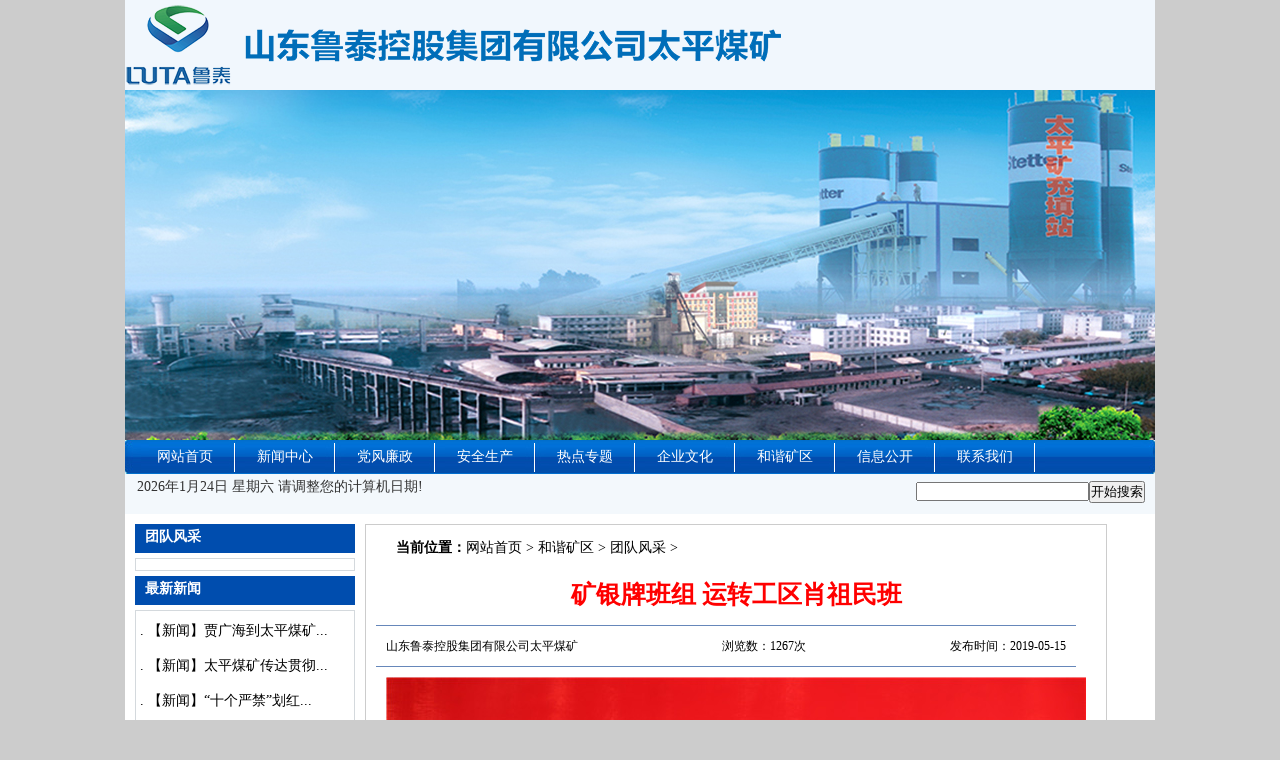

--- FILE ---
content_type: text/html
request_url: http://www.jntpmk.com/art/hxkq/tdfc/2019/0515_9583.html
body_size: 2563
content:
<!DOCTYPE html PUBLIC "-//W3C//DTD XHTML 1.0 Transitional//EN" "http://www.w3.org/TR/xhtml1/DTD/xhtml1-transitional.dtd">
<html xmlns="http://www.w3.org/1999/xhtml">
<head>
<meta http-equiv="Content-Type" content="text/html; charset=utf-8" />
<title>矿银牌班组 运转工区肖祖民班 - 鲁泰集团太平煤矿</title>
<link rel="shortcut icon" href=" /favicon.ico" />
<meta name="keywords" content="鲁泰集团太平煤矿" />
<meta name="description" content="鲁泰集团太平煤矿" />
<link href="/assets/css/css.css" rel="stylesheet" type="text/css" />
<link href="/assets/css/menu.css" rel="stylesheet" type="text/css" media="screen" />
<link href="/assets/css/style.css" rel="stylesheet" type="text/css" media="screen" />
</head>

<body>
<div id="tpline"> <div class="top_logo"><img src="/assets/images/logo.png"></div>
<div id="tptop">
  <div id="tplogo"><img src="/assets/images/banner_1.jpg">
  </div>
  <div id="tpmenu">
    <ul id="nav">
      <li class="aa"><a href="/">网站首页</a></li>
      <li class="aa"><a href="/art/xwzx">新闻中心</a></li>
      <li class="aa"><a href="/art/dzlf/dzlf">党风廉政</a></li>
      <li class="aa"><a href="/art/aqsc/aqsc">安全生产</a></li>
      <li class="aa"><a href="/art/rdht">热点专题</a></li>
      <li class="aa"><a href="/art/gytp/qywh">企业文化</a></li>
      <li class="aa"><a href="/art/hxkq">和谐矿区</a></li>
	  <li class="aa"><a href="/art/xxgk">信息公开</a></li>
      <li class="aa"><a href="/art/gytp/lxwm">联系我们</a></li>
    </ul>
  </div>
  <div id="tpmenu1"> <span style="margin-left:12px"><script type="text/javascript" src="/assets/js/date.js"></script>
    </span>
    <span style="margin-top:7px;float:right;margin-right:10px">
    <table >
      <form action="/public/search.php" method="post" target="_blank">
        <input type="hidden" name="mid" value="1" />
		<input type="hidden" name="dopost" value="search" />
		<input type="text" name="body" value="" />
        <input type="submit" name="submit" value="开始搜索" />
      </form>
    </table>
    </span>
  </div>
</div>
  <div id="abnr">
    <div id="abnr1">
      <div class="abnr2">
        <div class="abnr2-1">
          <div class="abnr2-2"> 团队风采 </div>
          <div id="abnr2-3">
            <div id="abnr2-3-1">
              <ul>
                
              </ul>
            </div>
          </div>
          <div class="abnr2-2">最新新闻</div>
          <div id="abnr2-3"> <li>&nbsp;.&nbsp;<a href="/art/xwzx/kqxw/2025/0428_20875.html" title="【新闻】贾广海到太平煤矿">【新闻】贾广海到太平煤矿...</a></li>
<li>&nbsp;.&nbsp;<a href="/art/xwzx/kqxw/2025/0428_20874.html" title="【新闻】太平煤矿传达贯彻">【新闻】太平煤矿传达贯彻...</a></li>
<li>&nbsp;.&nbsp;<a href="/art/xwzx/kqxw/2025/0428_20873.html" title="【新闻】“十个严禁”划红">【新闻】“十个严禁”划红...</a></li>
<li>&nbsp;.&nbsp;<a href="/art/xwzx/kqxw/2025/0428_20872.html" title="【新闻】太平煤矿圆满完成">【新闻】太平煤矿圆满完成...</a></li>
<li>&nbsp;.&nbsp;<a href="/art/xwzx/jtyw/2025/0429_20884.html" title="【要闻】魏忠勋带队到华为">【要闻】魏忠勋带队到华为...</a></li>
<li>&nbsp;.&nbsp;<a href="/art/xwzx/jcdt/2025/0429_20882.html" title="【新闻】掘进工区传达贯彻">【新闻】掘进工区传达贯彻...</a></li>
<li>&nbsp;.&nbsp;<a href="/art/xwzx/jcdt/2025/0429_20881.html" title="【新闻】掘进工区传达贯彻">【新闻】掘进工区传达贯彻...</a></li>
<li>&nbsp;.&nbsp;<a href="/art/xwzx/jcdt/2025/0429_20879.html" title="【新闻】调度指挥中心切实">【新闻】调度指挥中心切实...</a></li>
<li>&nbsp;.&nbsp;<a href="/art/xwzx/jcdt/2025/0429_20878.html" title="【新闻】企管科完成创新成">【新闻】企管科完成创新成...</a></li>
 </div>
        </div>
        <div class="abnrright">
          <div class="abnrright1"><strong>当前位置：</strong><a href='http://www.jntpmk.com/'>网站首页</a> > <a href='/art/hxkq/'>和谐矿区</a> > <a href='/art/hxkq/tdfc/'>团队风采</a> > </div>
          <div class="abnrright2">
            <div class="pageInfo">
              <h1>矿银牌班组 运转工区肖祖民班</h1>
              <div class="note"> <span style="float:left;margin-left:10px">山东鲁泰控股集团有限公司太平煤矿</span> <span>浏览数：<script src="/public/count.php?view=yes&aid=9583&mid=1" type='text/javascript' language="javascript"></script>次</span> <span style="float:right;margin-right:10px">发布时间：2019-05-15 </span> </div>
              <p style="text-align: center;"><img src="/uploads/image/1905/1557890159129826.jpg" title="1557890159129826.jpg" alt="矿银牌班组 运转工区肖祖民班.JPG"/></p>
              <div class="dede_pages">
                <ul class="pagelist">
                  
                </ul>
              </div>
            </div>
          </div>
        </div>
      </div>
    </div>
    <div id="tpbottom">
	<p>&copy;  2013-2021  <a href="http://www.lutaigroup.com" target="_blank">山东鲁泰控股集团有限公司</a><a href="http://www.jntpmk.com">太平煤矿</a>  版权所有&nbsp;&nbsp;地址：邹城市太平镇&nbsp;&nbsp;邮政编码：273517 &nbsp;&nbsp;电话：0537-5462009</p>
	<p>传真：0537-5462088&nbsp; 投稿信箱：tpmkxck@126.com &nbsp; <a href="https://beian.miit.gov.cn" target="_blank">鲁ICP备14002857号</a>&nbsp;&nbsp;<a target="_blank" href="http://www.beian.gov.cn/portal/registerSystemInfo?recordcode=37088302000324">鲁公网安备37088302000324号</a></p>
</div> </div>
</div>
</body>
</html>

--- FILE ---
content_type: text/html; charset=utf-8
request_url: http://www.jntpmk.com/public/count.php?view=yes&aid=9583&mid=1
body_size: 164
content:
﻿document.write('1267');


--- FILE ---
content_type: text/css
request_url: http://www.jntpmk.com/assets/css/css.css
body_size: 2405
content:
body {
	margin-left: 0px;
	margin-top: 0px;
	margin-right: 0px;
	margin-bottom: 0px;
	font-family: "微软雅黑";
	line-height: 24px;
	font-size: 13px;
	background-color: #CCC;
}
#tpline {
	width: 1030px;
	margin: 0 auto;
	background-color: #FFF;
	overflow: hidden;
}
#tptop {
	width: 1030px;
	height: auto;
	float: left
}
#tplogo {
	width: 1030px;
	height: 350px;
	float: left;
}
#tpmenu {
	width: 1030px;
	height: 34px;
	float: left;
	background: url(../images/index_04.jpg);
	color: #FFF;
}
#tpmenu1 {
	width: 1030px;
	height: 40px;
	float: left;
	color: #333;
	background-color: #F3F8FC;
}
#tpnr {
	width: 1020px;
	height: auto;
	float: left;
	margin-left: 5px;
}
#tpnew {
	width: 1020px;
	height: auto;
	float: left;
}
#tpnew-left {
	width: 340px;
	height: 261px;
	float: left;
}
#tpnew-middle {
	width: 415px;
	height: auto;
	float: left;
	border: 1px solid #BDC5E1;
	margin-left: 10px;
	display: inline;
}
#tpnew-middle1 {
	width: 405px;
	height: 30px;
	float: left;
	background: url(../images/newd.jpg);
	color: #004DAE;
	font-weight: bold;
	padding-left: 10px;
	font-size: 14px;
	padding-top: 3px;
}
#tpnew-middle2 {
	width: 415px;
	height: auto;
	float: left;
}
#tpnew-right {
	width: 241px;
	height: auto;
	float: left;
	margin-left: 10px;
	display: inline;
	border: 1px solid #BDC5E1;
	background-color: #F3F4FA;
}
#tpnew-right1 {
	width: 229px;
	height: 30px;
	float: left;
	font-size: 14px;
	font-weight: bold;
	padding-left: 10px;
	color: #004DAE;
}
#tpnew-right2 {
	width: 239px;
	height: auto;
	float: left;
}
#tpgg {
	width: 1020px;
	height: 180px;
	float: left;
	display: inline;
	margin-top: 10px;
    position: relative;
}
#main_div{  
    width:100%;  
    height:170px;  
    position:absolute;  
}
#main_div li{  
    list-style:none;  
}  
#main_div_img {  
	margin:0; 
	padding: 0px;
}  
 
#main_div_img li {  
    display:none; 
	margin:0; 
	padding: 0;
}   
#main_div_img li img {
	width: 1020px;
	height: 170px;
}
#main_div_num{  
    overflow:hidden;  
    position:absolute;  
    bottom:10px;  
    right:10px;  
    color:#FFF;  
} 
#main_div_num li{
    float:left;
	font-size: 12px;
    margin: 0 3px;
    padding: 0 8px;
    border:#FFF solid 1px; 
}  
.numsover{  
    background-color:#217af0;  
    color:#fff;  
}
.numsout{} 

#tpxz {
	width: 1020px;
	height: auto;
	float: left;
	display: inline;
	margin-top: 10px;
}
#tpxz-left {
	width: 205px;
	float: left;
	height: auto;
}
#tpxz-left1 {
	width: 212px;
	height: 67px;
	float: left;
	margin-bottom: 7px;
}
#tpxz-middle {
	width: 330px;
	float: left;
	height: auto;
	margin-left: 10px;
}
#tpxz-middle1 {
	width: 327px;
	float: left;
	height: 27px;
	background: url(../images/index_10.jpg);
	font-weight: bold;
	color: #ffffff;
	padding-left: 3px;
	padding-top: 3px;
	font-size: 14px;
	border-left: 1px solid #B2CFEB;
	border-right: 1px solid #B2CFEB;
}
#tpxz-middle2 {
	width: 330px;
	float: left;
	height: auto;
	border-left: 1px solid #B2CFEB;
	border-right: 1px solid #B2CFEB;
	border-bottom: 1px solid #B2CFEB;
}
#tpxz-right {
	width: 330px;
	float: left;
	height: auto;
	margin-left: 10px;
}
#tpxz-right1 {
	width: 327px;
	float: left;
	height: 27px;
	background: url(../images/index_10-1.jpg);
	font-weight: bold;
	font-size: 14px;
	color: #ffffff;
	padding-top: 3px;
	padding-left: 3px;
	border-left: 1px solid #B2CFEB;
	border-right: 1px solid #B2CFEB;
}
#tpxz-right2 {
	width: 330px;
	float: left;
	height: auto;
	border-left: 1px solid #B2CFEB;
	border-right: 1px solid #B2CFEB;
	border-bottom: 1px solid #B2CFEB;
}
#tpjs {
	width: 1020px;
	height: auto;
	float: left;
	display: inline;
	margin-top: 10px;
}
#tpjs-right {
	width: 1020px;
	height: 190px;
	float: left;
	background-image: url(../images/index_14.jpg);
}
#tpkj {
	width: 1020px;
	height: auto;
	float: left;
	display: inline;
	margin-top: 10px;
}
#tpkj-left {
	width: 340px;
	height: auto;
	float: left;
}
#tpkj-left1 {
	width: 340px;
	height: 26px;
	float: left;
	background: url(../images/index_10.jpg);
	color: #fff;
	font-weight: bold;
	padding-left: 0px;
	padding-top: 3px;
	font-size: 14px;
	border-left: 1px solid #B2CFEB;
	border-right: 1px solid #B2CFEB;
}
#tpkj-left2 {
	width: 201px;
	height: auto;
	float: left;
	border-left: 1px solid #B2CFEB;
	border-right: 1px solid #B2CFEB;
	border-bottom: 1px solid #B2CFEB;
}
#tplkj-middle {
	width: 290px;
	height: auto;
	float: left;
	margin-left: 10px;
}
#tpkj-middle1 {
	width: 271px;
	height: 27px;
	float: left;
	background: url(../images/index_10-2.jpg);
	font-size: 14px;
	color: #FFFFFF;
	font-weight: bold;
	padding-left: 15px;
	padding-top: 3px;
	border-left: 1px solid #B2CFEB;
	border-right: 1px solid #B2CFEB;
}
#tpkj-middle2 {
	width: 340px;
	height: auto;
	float: left;
	border-left: 1px solid #B2CFEB;
	border-right: 1px solid #B2CFEB;
	border-bottom: 1px solid #B2CFEB;
	border-top: 1px solid #B2CFEB;
}
#tpkj-right {
	width: 197px;
	height: auto;
	float: left;
	margin-left: 10px;
}
#tpkj-right1 {
	width: 186px;
	height: 27px;
	float: left;
	background: url(../images/index_10-1.jpg);
	font-size: 14px;
	color: #FFFFFF;
	padding-left: 15px;
	font-weight: bold;
	padding-top: 3px;
	border-left: 1px solid #B2CFEB;
	border-right: 1px solid #B2CFEB;
}
#tpkj-right2 {
	width: 286px;
	height: auto;
	float: left;
	border-left: 1px solid #B2CFEB;
	border-right: 1px solid #B2CFEB;
	border-bottom: 1px solid #B2CFEB;
}
#tptu {
	width: 1020px;
	height: auto;
	float: left;
	display: inline;
	margin-top: 10px;
}
#tptu1 {
	width: 1010px;
	height: 27px;
	float: left;
	background: url(../images/index_04-1.jpg);
	padding-left: 10px;
	font-size: 14px;
	font-weight: bold;
	color: #004DAE;
	padding-top: 3px;
}
#tptu2 {
	width: 1018px;
	height: auto;
	float: left;
	border-left: 1px solid #B2CFEB;
	border-right: 1px solid #B2CFEB;
	border-bottom: 1px solid #B2CFEB;
}
#tplink {
	width: 1000px;
	height: 35px;
	float: left;
	margin-left: 10px;
	display: inline;
	margin-top: 10px;
	padding-top: 8px;
	text-align: center;
}
#tpbottom {
	width: 1020px;
	height: 66px;
	float: left;
	border-top: 2px solid #005BE3;
	padding-top: 12px;
	color: #333;
	text-align: center;
	margin-top: 12px;
}
#abnr {
	width: 1000px;
	height: auto;
	float: left;
	background: #FFF;
}
#abnr1 {
	width: 980px;
	height: auto;
	float: left;
	margin-left: 10px;
	margin-top: 10px;
	display: inline;
}

.abnr2 {
	width: 980px;
	height: auto;
	float: left;
}
.abnr2-1 {
	width: 220px;
	height: auto;
	float: left;
}
.abnr2-2 {
	width: 210px;
	height: 29px;
	float: left;
	display: inline;
	background-color: #004DAE;
	font-size: 14px;
	font-weight: bold;
	color: #ffffff;
	padding-top: 0px;
	padding-left: 10px;
}
#abnr2-3 {
	width: 218px;
	height: auto;
	float: left;
	border: 1px solid #D4D9DD;
	margin-bottom: 10px;
	display: inline;
}
#abnr2-3-1 {
	float: left;
	height: auto;
	width: 198px;
	color: #444;
	display: inline;
	margin-left: 10px;
	margin-top: 6px;
	margin-bottom: 5px;
	display: inline;
}
#abnr2-3-1 ul {
	height: auto;
	width: auto;
	display: inline;
	padding: 0;
	margin: 0;
}
#abnr2-3-1 ul li {
	float: left;
	height: auto;
	width: 198px;
	list-style-type: none;
	display: inline;
	text-align: center;
	line-height: 32px;
	background: url(../images/index_41-1.jpg);
	margin-bottom: 5px;
	background-repeat: repeat-y;
	float: left;
}
#abnr2-3-1 ul li a {
	text-decoration: none;
	height: 32px;
	width: 198px;
	list-style-image: none;
	float: left;
	color: #444444;
	font-weight: bold;
}
#abnr2-3-1 ul li a:hover {
	font-weight: bold;
	color: #ffffff;
	display: block;
	background: url(../images/index_41.jpg);
	background-repeat: no-repeat;
	list-style-image: none;
	height: 32px;
	width: 198px;
	font-size: 12px;
	float: left;
}
.abnrright {
	width: 740px;
	height: auto;
	float: left;
	display: inline;
	margin-left: 10px;
	border: 1px solid #cccccc;
}
.abnrright1 {
	width: 710px;
	height: 30px;
	float: left;
	display: inline;
	padding-left: 30px;
	padding-top: 10px;
}
.abnrright2 {
	width: 720px;
	height: auto;
	float: left;
	padding-left: 10px;
	padding-right: 10px;
	display: inline;
}
.abnrright2 dt a {
	font-size: 15px;
}
.blk_18 {
	overflow: hidden;
	zoom: 1;
	width: 1000px;
	margin: 0 auto;
	margin-top: 10px;
	padding-top: 4px;
}
.blk_18 .pcont {
	width: 985px;
	float: left;
	display: inline;
	overflow: hidden;
	margin-left: 0px;
	margin-right: 0px;
}
.blk_18 .ScrCont {
	width: 32766px;
	zoom: 1;
	margin-left: 0px;
}
.blk_18 #List1_1, .blk_18 #List2_1 {
	float: left;
	display: inline;
}
.blk_18 .LeftBotton, .blk_18 .RightBotton {
	width: 35px;
	float: left;
	display: inline;
	margin-top: 2px;
}
.blk_18 .LeftBotton {
	background: url(../images/rightbtn.png) no-repeat;
}
.blk_18 .RightBotton {
	background: url(../images/leftbtn.png) no-repeat;
}
.blk_18 .LeftBotton:hover {
	background: url(../images/rightbtn.png) no-repeat;
}
.blk_18 .RightBotton:hover {
	background: url(../images/leftbtn.png) no-repeat;
}
.blk_18 .pl {
	width: 110px;
	height: 150px;
	float: left;
	display: inline;
	text-align: center;
	line-height: 26px;
	margin: 0px;
	overflow: hidden;
}
.blk_18 div.pl:hover {
	color: #5dacec;
}
.bk001 {
	border: 1px solid #cccccc;
}
.tpnew-middle2 .news ul {
	height: 217px
}
.tpnew-right2 marquee {
	height: 219px
}
#colee_left00 {
	overflow: hidden;
	width: 1000px;
	margin-top: 5px;
	margin-left: 10px;
}
#colee_left {
	overflow: hidden;
	width: 1000px;
	margin-top: 5px;
	margin-left: 10px;
}
.top_logo{height:90px;background:#f1f7fd;}
.top_logo img{height:80px;margin:5px auto;}

--- FILE ---
content_type: text/css
request_url: http://www.jntpmk.com/assets/css/menu.css
body_size: 1080
content:
*{margin:0;padding:0;

}
#div_center { width:1000px; height:34px;padding:0;margin:0px auto; margin-left:30px;} 
#nav { line-height:34px; list-style-type: none; padding:0px;text-align:center;font-family:"微软雅黑"; font-weight:bold; margin-left:10px; }   
#nav a { display: block; width:100px; text-align:center; font-size:14px;padding:0; }  
#nav a.l01 { display: block; width:100px; text-align:center; font-size:14px;padding:0; font-weight:bold;}  
#nav a.l02 { display: block; width:100px; font-size:14px;padding:0;background: url(images/menu-hover.jpg); }  
#nav a:link { color: #fff; font-family:"微软雅黑";text-decoration:none;margin:0;padding:0; }   
#nav a:visited {color:#fff;font-family:"微软雅黑";text-decoration:none;margin:0;padding:0} 
#nav a:hover {color: #fff;text-decoration:none;padding:0; font-weight:bold;}    

#nav1 a { display: block; text-align:center; font-size:12px;padding:0; }  
#nav1 a:link { color:#ffffff;text-decoration:none;margin:0;padding:0}   
#nav1 a:visited {color:#ffffff;text-decoration:none;margin:0;padding:0} 
#nav1 a:hover {color:#000;text-decoration:none;padding:0;}    

#nav li {float: left; padding-left:0; }
#nav li.aa {
	float: left;
	padding-left:0;
	background-image: url(../images/nav_li.gif) ;
	
	background-position-x:right;
	background-position-y:center;
	background-repeat:no-repeat;
	font-weight: normal;
}
#nav li.nav01 {float: left;padding:0}    

#nav li ul {line-height:23px; background-color:#43A200; filter: Alpha(Opacity=70);  z-index:1002; list-style-type: none;left: -888em; width:110px; position: absolute;font-size:12px; }  
#nav li ul a{display:block; font-size:12px; line-height:20px;width:110px; }  
#nav li ul a:link {
	color:#fff;
	font-size:12px;
	text-decoration:none;
	padding:0;
	line-height:23px;
	font-weight: normal;
}  
#nav li ul a:visited {color:#fff;text-decoration:none;padding:0} 
#nav li ul a:hover {color: #ffffff;text-decoration:none; background: #0099CC; width:120px;  }

#nav li ul li { margin-bottom:5px; margin-top:2px;}

#nav li:hover ul {left: auto;padding:0}
#nav li.sfhover ul {left: auto;padding:0}
#content {clear: left;padding:0}

.alpha1{
width:300px;
height:200px;
background-color:#FF0000;
filter: Alpha(Opacity=30);
}
.ap2{
position:relative;
}
.news {
	width: auto;
	margin-left:10px;	margin-right: 10px;
}
.news ul{
	margin:0;
	padding:0;
	list-style-type: none;
}
.news ul li{
	line-height:35px;
	background:url(images/dd.jpg);
	padding-left:10px;
	background-position:left center;
	background-repeat:no-repeat;
	background-image:url(images/zzzz.jpg);
	border-bottom:1px dashed #cccccc;
}
.news3 {
	width: auto;	margin-right: 10px;
	margin-left:10px;
}
.news3 ul{
	margin:0;
	padding:0;
	list-style-type: none;
}
.news3 ul li{
	line-height:35px;
	background:url(images/dd.jpg);
	padding-left:10px;
	background-position:left center;
	background-repeat:no-repeat;
	background-image:url(images/zzzz.jpg);
	border-bottom:1px dashed #cccccc;
}

--- FILE ---
content_type: text/css
request_url: http://www.jntpmk.com/assets/css/style.css
body_size: 4011
content:
* {
	margin: 0;
	list-style: none;
	padding: 0;
}
body {
	margin: 0px;
	background-color: #CCC;
	font-size: 14px;
	line-height: 26px;
	color: #000000;
}
.more {
	float: right;
	color: #333333;
	font-weight: normal;
	font-size: 12px;
}
a:link {
	color: #000;
	text-decoration: none;
}
a:visited {
	color: #000;
	text-decoration: none;
}
a:hover {
	color: #D21B17;
	text-decoration: none;
}
a:active {
	text-decoration: none;
}
#jsddm {
	margin: 0;
	padding: 0
}
#jsddm li {
	float: left;
	list-style: none;
}
#jsddm li a {
	display: block;
	padding: 6px 18px;
	text-decoration: none;
	background-image: url(../images/line.gif);
	background-repeat: no-repeat;
	background-position: right;
	font-size: 13px;
	font-weight: bold;
	width: auto;
	color: #EAFFED;
	white-space: nowrap
}
#jsddm li a:hover {
	background: #E2911F;
}
#jsddm li ul {
	margin: 0;
	padding: 0;
	position: absolute;
	visibility: hidden;
}
#jsddm li ul li {
	float: none;
	display: inline
}
#jsddm li ul li a {
	width: auto;
	background: #eee;
	color: #24313C;
	width: 65px;
	font-size: 12px;
	font-weight: normal;
}
#jsddm li ul li a:hover {
	background: #E2911F;
	color: #FFFFFF;
}
#gsldate {
	width: 100px;
	height: 26px;
	background-image: url(../images/datebg.gif);
	float: right;
}
#gsltoday {
	width: 200px;
	float: left;
	color: #FFFFFF;
	padding-left: 20px;
	padding-top: 3px;
}
#gslsy {
	width: 135px;
	float: right;
	color: #FFFFFF;
	padding-top: 3px;
}
#gslsy a {
	color: #FFFFFF;
}
#gslsy a:hover {
	color: #DD931A;
}
#gslmenu {
	width: 950px;
	height: 34px;
	float: left;
	background-image: url(../images/dhbg.gif);
	padding-left: 10px;
}
#gslggandxw {
	width: 960px;
	float: left;
	margin-top: 10px;
	display: inline;
	overflow: hidden;
}
#gslgg {
	width: 238px;
	float: left;
	margin-left: 2px;
	display: inline;
}
#gslggtitle {
	width: 238px;
	float: left;
	height: 24px;
	background-image: url(../images/ggbg.gif);
}
#gslggname {
	width: 60px;
	padding-left: 28px;
	padding-top: 2px;
	float: left;
	font-size: 13px;
	font-weight: bold;
	color: #1475CD;
}
#gslggmore {
	width: 50px;
	float: right;
	padding-top: 2px;
}
#gslggny {
	width: 219px;
	float: left;
	line-height: 23px;
	margin-left: 10px;
	display: inline;
}
#gslggny ul {
	margin-top: 10px;
	display: inline;
}
#gslggny ul li {
	float: left;
	width: 220px;
	background-image: url(../images/dot01.gif);
	background-repeat: no-repeat;
}
#gslxw {
	width: 692px;
	float: right;
	margin-right: 2px;
	background-image: url(../images/xwbg.gif);
	height: 191px;
	padding: 8px;
	display: inline;
}
#gsltu {
	width: 280px;
	height: 190px;
	float: left;
}
#gsltj {
	float: left;
	width: 410px;
}
#gsltj ul {
	float: left;
	margin-left: 10px;
	display: inline;
}
#gsltj ul li {
	float: left;
	border-bottom: 1px dashed #CCCCCC;
	width: 400px;
	line-height: 23px;
	color: #666;
}
#gsldata {
	float: right;
	color: #999999;
}
#gslcen {
	width: 960px;
	float: left;
	overflow: hidden;
	margin-top: 10px;
	overflow: hidden;
}
#gslnew {
	width: 746px;
	float: left;
	margin-left: 2px;
	display: inline;
}
#gslnew01 {
	width: 746px;
	float: left;
}
#gslleft {
	width: 368px;
	float: left;
}
#gsllefttitle {
	width: 368px;
	height: 25px;
	float: left;
	background-image: url(../images/newbg.jpg);
	padding-top: 5px;
}
#more01 {
	width: 68px;
	padding-top: 6px;
	float: right;
}
#more01 a {
	color: #1475CD;
}
#more01 a:hover {
	color: #333;
}
#gslzczd {
	width: 60px;
	float: left;
	font-size: 13px;
	font-weight: bold;
	color: #333333;
	padding-left: 27px;
}
#gslzczdny {
	width: 366px;
	height: 160px;
	float: left;
	border-bottom: 1px solid #CCCCCC;
	border-left: 1px solid #CCCCCC;
	border-right: 1px solid #CCCCCC;
	line-height: 24px;
}
#gslzczdny ul {
	float: left;
	padding-left: 10px;
	padding-top: 10px;
}
#gslzczdny ul li {
	width: 347px;
}
#gslright {
	width: 368px;
	float: right;
}
#gslser {
	width: 746px;
	height: 48px;
	float: left;
	background-color: #198DE5;
	margin: 10px 0;
	display: inline;
}
#gslserbg {
	width: 122px;
	float: left;
	height: 48px;
}
#gslserny {
	width: 614px;
	float: left;
	height: 48px;
	padding-left: 10px;
	padding-top: 13px;
}
#gslserny a {
	color: #FFFFFF;
}
#gslserny a:hover {
	color: #CCC;
}
#gslxx {
	width: 200px;
	float: right;
	margin-right: 2px;
	display: inline;
}
#gslhz {
	width: 200px;
	float: left;
	height: 42px;
	margin-bottom: 10px;
	display: inline;
}
#gslzs {
	width: 200px;
	float: left;
}
#gslzstitle {
	width: 200px;
	height: 26px;
	background-image: url(../images/zsbg.jpg);
	float: left;
}
#zs01 {
	width: 60px;
	float: left;
	font-size: 13px;
	font-weight: bold;
	padding-left: 50px;
	padding-top: 2px;
	color: #333333;
}
#more02 {
	width: 50px;
	float: right;
	padding-top: 3px;
}
#zsny {
	width: 200px;
	float: left;
	line-height: 25px;
	background-image: url(../images/line02.gif);
	background-repeat: no-repeat;
	background-position: bottom;
	height: 320px;
}
#zsny ul {
	float: left;
	padding-top: 8px;
}
#zsny ul li {
	float: left;
}
#gslfc {
	width: 960px;
	float: left;
	overflow: hidden;
	margin-top: 10px;
	display: inline;
}
#gslfctitle {
	width: 960px;
	float: left;
	height: 30px;
	background-image: url(../images/tubg.gif);
}
#gslfc01 {
	width: 60px;
	float: left;
	padding-left: 30px;
	padding-top: 5px;
	font-size: 13px;
	font-weight: bold;
	color: #FFFFFF;
}
#gslfcny {
	width: 960px;
	float: left;
	background-image: url(../images/tubg2.gif);
	height: 150px;
}
#gsllink {
	width: 954px;
	float: left;
	display: inline;
	border: 1px solid #CCCCCC;
	margin: 10px 2px;
}
#gsllink01 {
	width: 100px;
	float: left;
	height: 88px;
}
#gsllink02 {
	width: 992px;
	float: left;
	padding-left: 5px;
	padding-top: 8px;
}
#gsllink02 ul {
	float: right;
	width: 1000px;
}
#gsllink02 ul li {
	float: right;
	padding: 0 10px;
	width: auto;
	white-space: nowrap;
	line-height: 25px;
}
#gslbom {
	width: 960px;
	float: left;
	background-image: url(../images/line03.gif);
	height: 26px;
	text-align: center;
	color: #FFFFFF;
	font-weight: bold;
	font-size: 13px;
	padding-top: 4px;
}
#gslbom a {
	color: #FFFFFF;
}
#gslbom a:hover {
	color: #ccc;
}
#gslcopy {
	width: 960px;
	height: 55px;
	float: left;
	background-color: #E3F2FF;
	text-align: center;
	padding-top: 20px;
}
#photo {
	width: 156px;
	height: 134px;
	padding-top: 6px;
	text-align: center;
	float: left;
	margin: 0 15px;
	line-height: 28px;
}
.clear {
	clear: both;/**/
}
.Top {
	width: auto;
	height: 116px;
	margin-top: 0px;
	margin-right: auto;
	margin-bottom: 0px;
	margin-left: auto;
	background-image: url(../images/index_05.gif);
}
.layout {
	width: 956px;/**/
	float: left;
	margin: 10px 2px;
	display: inline;
}
h1 {
	font-size: 25px;
	line-height: 40px;
	font-weight: bold;
	text-align: center;
	color: #FF0000;
	font-family: 微软雅黑;
	margin: 10px 20px;
}
hr {
	border-bottom-width: 1px;
	border-bottom-style: solid;
	border-bottom-color: #C8C8C8;
}
a {
	color: #666666;
	text-decoration: none;
}
.data {
	float: right;
}
#Banner {
	height: 248px;
}
#Menu {
	height: 40px;
	width: 761px;
	margin: 0px;
}
#Menu ul {
	padding: 0px;
	width: auto;
	margin-top: 0px;
	margin-right: auto;
	margin-bottom: 0px;
	margin-left: auto;
}
#Menu ul li {
	font-size: 12px;
	font-weight: bold;
	color: #FFFFFF;
	width: 81px;
	float: left;
	line-height: 40px;
	text-align: center;
}
#Menu ul li.line {
	background-image: url(../images/line.gif);
	background-repeat: no-repeat;
	float: left;
	height: 19px;
	width: 2px;
	margin-top: 10px;
}
#Menu ul li a {
	color: #FFFFFF;
	text-decoration: none;
}
#Menu ul li a:hover {
	color: #FFFF00;
}
.left_body {
	float: left;
	width: 282px;
}
.left_body_title {
	font-size: 12px;
	line-height: 26px;
	color: #FFFFFF;
	background-image: url(../images/index_12.gif);
	height: 26px;
	width: 257px;
	padding-left: 25px;
	font-weight: bold;
	float: left;
}
.left_body_content {
	padding: 5px;
	border-right-width: 1px;
	border-bottom-width: 1px;
	border-left-width: 1px;
	border-right-style: solid;
	border-bottom-style: solid;
	border-left-style: solid;
	border-right-color: #DCDCDC;
	border-bottom-color: #DCDCDC;
	border-left-color: #DCDCDC;
	float: left;
	margin-bottom: 4px;
	width: 270px;
	overflow: auto;
}
.news span {
	float: right;
}
.news1 li {
	line-height: 42px;
	padding-left: 20px;
	border-bottom: 1px dashed #ccc;
	background: url(../images/ico.gif) left center no-repeat;
	position: relative;
	color: #7C7C7C;
}
.center_body {
	float: left;
	width: 400px;
	margin-right: 4px;
	margin-left: 4px;
}
.center_body_title {
	background-image: url(../images/index_14.gif);
	height: 26px;
	width: 402px;
	padding-left: 25px;
	font-size: 12px;
	font-weight: bold;
	color: #004175;
	line-height: 26px;
}
.center_body_conetent {
	border-right-width: 1px;
	border-bottom-width: 1px;
	border-left-width: 1px;
	border-right-style: solid;
	border-bottom-style: solid;
	border-left-style: solid;
	border-right-color: #AED6ED;
	border-bottom-color: #AED6ED;
	border-left-color: #AED6ED;
	margin-bottom: 4px;
	padding-top: 5px;
	padding-bottom: 5px;
	overflow: auto;
	zoom: 1;
}
.products li {
	float: left;
	text-align: center;
	padding-right: 5px;
	padding-left: 5px;
}
.products img {
	padding: 5px;
	border: 1px solid #CCC;
}
.products a:hover img {
	border: 1px solid #596A75;
}
.products a {
	line-height: 22px;
	text-decoration: none;
}
.list {
	float: right;
	width: 725px;
	margin-top: 4px;
}
.list_title {
	font-size: 12px;
	line-height: 26px;
	font-weight: bold;
	color: #FFFFFF;
	background-image: url(../images/right.gif);
	height: 26px;
	padding-left: 5px;
}
.list_content {
	padding: 10px;
	overflow: auto;
	line-height: 26px;
	zoom: 1;
}
.hot li {
	line-height: 26px;
	padding-left: 15px;
	background: url(../images/ico.gif) left center no-repeat;
	position: relative;
	color: #7C7C7C;
	margin-left: 10px;
}
.xian {
	width: 100%;
	border-bottom-width: 1px;
	border-bottom-style: dashed;
	border-bottom-color: #D0D0D0;
	text-align: center;
	line-height: 26px;
	margin-top: 0px;
	margin-right: 0px;
	margin-bottom: 5px;
	margin-left: 0px;
}
.cannel {
	float: left;
	width: 220px;
	background-color: #F6F6F6;
}
.cannel_title {
	height: 30px;
}
.cannel_content {
	overflow: auto;
}
.cannel2 li {
	font-size: 12px;
	font-weight: bold;
	float: left;
	background-image: url(../images/menu.gif);
	text-align: left;
	padding-top: 5px;
	width: 170px;
	height: 24px;
	margin: 3px 10px;
	padding-left: 30px;
	display: inline;
}
.cannel3 li {
	font-size: 14px;
	border-bottom-width: 1px;
	border-bottom-style: dashed;
	border-bottom-color: #D2D2D2;
	background-image: url(../images/ico.gif);
	background-repeat: no-repeat;
	background-position: left center;
	padding-left: 25px;
	width: 170px;
	overflow: auto;
	margin-right: auto;
	margin-left: auto;
}
#links {
	margin-top: 4px;
	margin-bottom: 4px;
	clear: both;
	overflow: auto;
	border: 1px solid #E6E9EA;
}
.links li {
	padding: 5px;
	float: left;
}
.links img {
	padding: 4px;
	border: 1px solid #DDDDDD;
}
#bottom {
	background-image: url(../images/index_25.gif);
	height: 109px;
	margin-top: 4px;
	clear: both;
}
#footer {
	background-image: url(../images/index_23.gif);
	text-align: center;
	height: 89px;
	padding-top: 20px;
	color: 357393;
	line-height: 26px;
}
.news5 span {
	float: right;
}
.news5 li {
	line-height: 26px;
	padding-left: 15px;
	border-bottom: 1px dashed #cccccc;
	background: url(../images/ico.gif) left center no-repeat;
	position: relative;
	color: #7C7C7C;
}
#abnr2-3 li {
	line-height: 30px;
	margin: 5px 0 0 0;
}
#abnr2-3 {
	margin: 5px 0 5px 0;
}
.abnrright2 .pageInfo .note {
	height: 40px;
	line-height: 40px;
	width: 700px;
	border-bottom: 1px solid #6687BA;
	border-top: 1px solid #6687BA;
	font-size: 12px;
	text-align: center;
	margin-bottom: 10px;
}

#pages {	text-align: center;	padding-top: 20px;    height: 70px;}#pages a {	display: inline-block;	padding: 5px 12px;	background-color: #fff;	color: #888;	margin: 0 2px;	-webkit-transition-duration: 0.25s;	-moz-transition-duration: 0.25s;	-o-transition-duration: 0.25s;	border: 1px #ddd solid;	border-radius: 3px}#pages a:hover {	background-color: #006db8;	border-color: #006db8;	color: #fff}#pages a.nowPage {	background-color: #006db8;	border-color: #006db8;	color: #fff}#pages a.prev, #pages a.next {	font-size: 14px;}#pages span {	display: inline-block;	padding: 5px 12px;	color: #888;	position: relative;	top: -2px}
#Pagination select {
	padding: 2px 0 0 8px;
    border: #DDD solid 1px;
    font-size: 14px;
    height: 32px;
    display: inline-block;
    line-height: 32px;
    background: #f8f8f8;
    color: #666;
    margin: 0 2px;
}

.newtel {
    width: 405px;
    height: 30px;
    float: left;
    background: url(../images/newd.jpg);
    color: #004DAE;
    font-weight: bold;
    padding-left: 10px;
    font-size: 14px;
	border-bottom:1px solid #004DAE;
}
.new_telst {
	width: 550px;
	margin: 0 auto;
	position: relative;
	top: 6px;
	text-align: center;
}
.new_telst li {
	width: 166px;
	line-height: 22px;
	text-align: center;
	float: left;
	display: inline;
	font-family: "微软雅黑";
	cursor: pointer;
	color:#333;
}
.new_telst li.newon a{
	color: #217af0;
	font-weight: bold;
}

.new_telst b {
	display: inline-block;
	width: 0;
	height: 0;
	margin-top: -3px;
	border-style: solid dashed dashed dashed;
	border-width: 9px;
	border-color: #217af0 #fff #fff #fff;
	overflow: hidden;
	zoom: 1;
	font-size: 0;
}
.new-wrap .show {
	display: block;
}
.news {
    width: auto;
    margin-left: 10px;
    margin-right: 10px;
}
.news ul {
    margin: 0;
    padding: 0;
    list-style-type: none;
}
.new-wrap ul li {
	line-height: 35px;
    padding-left: 10px;	
    padding-right: 10px;
    background-position: left center;
    background-repeat: no-repeat;
    border-bottom: 1px dashed #cccccc;
}
#gsldata {
    float: right;
    color: #999999;
}